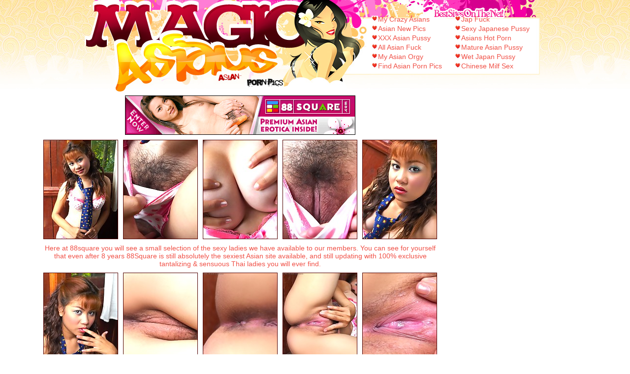

--- FILE ---
content_type: text/html; charset=UTF-8
request_url: http://www.magic-asians.com/pics/asians/88square/0876-fs/index.html
body_size: 5287
content:
<html>
<head>
<title>Magic Asian Pics  - Asian Sex Videos and Pics,  Free Japanese sex pictures gallery post</title>
<meta name="Keywords" content="asian xxx, xxx asian, asian teen xxx, asian girls xxx, xxx mature asian, xxx asian porn, hot asian xxx, asian school girl xxx, hairy asian xxx, xxx asian girls, asian xxx videos, asian females xxx, asian xxx clips, xxx asian long clips, hq aasian, hq asian, asians suck dick, aasian hq girls, asian hq girls, asia nymphos " >
<meta name="description" content="#1 Adult Asian sex video & Asian porn. Asian Overdose is your Asian porn home for Asian sex movies, Asian sex movie, Asian sex videos, Asian clips, !   "><meta http-equiv="Content-Type" content="text/html; charset=iso-8859-1">
<meta name="referrer" content="unsafe-url">
<style type="text/css">
<!--
.titl h1 { font-size: 14px; color: #929292; text-transform: uppercase;  font-weight:bold; float:center;text-align:center;}
.big:link {font-family:Tahoma, Arial, Tahoma, Verdana, Arial, Helvetica, sans-serif; font-size:25px;  text-decoration:none;color: #F05046;}
.big:visited {font-family:Tahoma, Arial, Tahoma, Verdana, Arial, Helvetica, sans-serif; font-size:25px;  text-decoration:none;color: #F05046;}
.big:hover {font-family:Tahoma, Arial, Tahoma, Verdana, Arial, Helvetica, sans-serif; font-size:25px; color:#F09946; text-decoration:none;}
body,td,th {font-family: Tahoma, Geneva, sans-serif;}
.text {font-size: 18px; color: #D20190;}
.top {font-size:12px; color:#000; line-height:1.4}
.top a{color:#000; text-decoration:none;}
.top a:hover{color:#903;}
a .thumbs{border-color:#4f0000; border-width:1px; border-style:solid;}
a:hover .thumbs{border-color:#4f0000; border-width:1px; border-style:dashed;}
a:link {font-family:Tahoma, Arial, Tahoma, Verdana, Arial, Helvetica, sans-serif; font-size:14px;  text-decoration:none;color: #F05046;}
a:visited {font-family:Tahoma, Arial, Tahoma, Verdana, Arial, Helvetica, sans-serif; font-size:14px;  text-decoration:none;color: #F05046;}
a:hover {font-family:Tahoma, Arial, Tahoma, Verdana, Arial, Helvetica, sans-serif; font-size:14px; color:#F09946; text-decoration:none;}
ul.hl li{text-align:center; float:left; list-style:none; margin:2px; background-image:url(/images/index_16.jpg);
 display:block; height:22px; width:27px; color:#373d61;font-weight:bold; font-size:11px; line-height:1.9;}
.hl a{ color:#000000; text-decoration:none; display:block;}
.hl a:hover{ color:#ffffff; text-decoration:none; display:block;}
.gal {font-size:13px; font-family:tahoma; line-height:1.4;}
.gal a{color:#bc0000; text-decoration:none; font-weight:300;}
.gal a:hover{color:#000;}
.gal2 {font-size:18px; font-family:tahoma; line-height:1.4;}
.gal2 a{color:#000; text-decoration:none; font-weight:300;}
.gal2 a:hover{color:#fd0;}
.f2 {font-size:12px; font-family:tahoma; line-height:1.4;}
.f2 a{color::#bc0000; text-decoration:none; font-weight:300;}
.f2 a:hover{color:#000;}
.nixz {	font-size: 11px;
}
.nixz8 {	font-weight: bold;
}
-->
</style>
<base target="_blank">
</head>
<body leftmargin="0" topmargin="0" marginwidth="0" marginheight="0">
<div align="center">
  <table width="100%" border="0" cellspacing="0" cellpadding="0" background="/images/up.jpg">
    <tr>
      <td><table width="944" border="0" align="center" cellpadding="0" cellspacing="0">
        <tr>
          <td><table width="154" border="0" cellspacing="0" cellpadding="0">
            <tr>
              <td><img src="/images/index_01.jpg" width="154" height="6"></td>
            </tr>
            <tr>
              <td><img src="/images/index_05.jpg" width="154" height="180"></td>
            </tr>
          </table></td>
          <td><img src="/images/index_02.jpg" width="171" height="186"></td>
          <td><img src="/images/index_03.jpg" width="164" height="186"></td>
          <td><table width="455" border="0" cellspacing="0" cellpadding="0">
            <tr>
              <td height="149" valign="bottom" background="/images/index_04.jpg"><div style="padding-left:90px; padding-bottom:5px;">
                <table width="350" border="0" align="center" cellpadding="0" cellspacing="0">
<!--# include file="/p/toplist/top1.html" --> 
                  <tr class="top">
                    <td>
					  <img src="/images/index_13.jpg" width="13" height="12"><a href="/p/out.php?id=mycrazyasians.com">My Crazy Asians</a><br>
                      <img src="/images/index_13.jpg" width="13" height="12"><a href="/p/out.php?id=asiannewpics.com">Asian New Pics</a><br>
                      <img src="/images/index_13.jpg" width="13" height="12"><a href="/p/out.php?id=xxxasianpussy.com">XXX Asian Pussy</a><br>
                      <img src="/images/index_13.jpg" width="13" height="12"><a href="/p/out.php?id=allasianfuck.com">All Asian Fuck</a><br>
                      <img src="/images/index_13.jpg" width="13" height="12"><a href="/p/out.php?id=myasianorgy.com">My Asian Orgy</a><br>
                      <img src="/images/index_13.jpg" width="13" height="12"><a href="/p/out.php?id=findasianpornpics.com">Find Asian Porn Pics</a></td>
                    <td>
					  <img src="/images/index_13.jpg" width="13" height="12"><a href="/p/out.php?id=japfuck.com">Jap Fuck</a><br>
                      <img src="/images/index_13.jpg" width="13" height="12"><a href="/p/out.php?id=sexyjapanesepussy.com">Sexy Japanese Pussy</a><br>
                      <img src="/images/index_13.jpg" width="13" height="12"><a href="/p/out.php?id=asianshotporn.com">Asians Hot Porn</a><br>
                      <img src="/images/index_13.jpg" width="13" height="12"><a href="/p/out.php?id=asianmatureporn.xyz">Mature Asian Pussy</a><br>
                      <img src="/images/index_13.jpg" width="13" height="12"><a href="/p/out.php?id=wetjapanpussy.com">Wet Japan Pussy</a><br>
                      <img src="/images/index_13.jpg" width="13" height="12"><a href="/p/out.php?id=chinesemilf.xyz">Chinese Milf Sex</a></td>
                  </tr>   
                </table>
              </div></td>
            </tr>
            <tr>
              <td height="37" background="/images/index_06.jpg"><ul class="hl">
              </ul></td>
              </ul></td>
            </tr>
          </table></td>
        </tr>
      </table></td>
    </tr>
  </table>

<div align=center>
<table>
<tr>
<td>
<div class="thumbs">
<table border="0" cellpadding="5" cellspacing="0" width="780"  align="center">
<tbody>
<tr> 
<td align="center" colspan="5"><a href="http://join.88square.com/track/MjAxMC4xNy42LjEzMC4wLjAuMC4wLjA"><img src="http://v.angel-porns.com/pics/asians/88square/0876-fs/../88square-468x80-03.gif" width="468" height="80" border="0"></a></td>
</tr>
<tr> 
<td height="206"><a href="http://v.angel-porns.com/pics/asians/88square/0876-fs/sn001.jpg"><img src="http://v.angel-porns.com/pics/asians/88square/0876-fs/tnsn001.jpg" height="200" width="150" class="thumbs"></a></td>
<td height="206"><a href="http://v.angel-porns.com/pics/asians/88square/0876-fs/sn002.jpg"><img src="http://v.angel-porns.com/pics/asians/88square/0876-fs/tnsn002.jpg" height="200" width="150" class="thumbs"></a></td>
<td height="206"><a href="http://v.angel-porns.com/pics/asians/88square/0876-fs/sn003.jpg"><img src="http://v.angel-porns.com/pics/asians/88square/0876-fs/tnsn003.jpg" height="200" width="150" class="thumbs"></a></td>
<td height="206"><a href="http://v.angel-porns.com/pics/asians/88square/0876-fs/sn004.jpg"><img src="http://v.angel-porns.com/pics/asians/88square/0876-fs/tnsn004.jpg" height="200" width="150" class="thumbs"></a></td>
<td height="206"><a href="http://v.angel-porns.com/pics/asians/88square/0876-fs/sn005.jpg"><img src="http://v.angel-porns.com/pics/asians/88square/0876-fs/tnsn005.jpg" height="200" width="150" class="thumbs"></a></td>
</tr>
<tr>
<td align="center" colspan="5">
<a  href="http://join.88square.com/track/MjAxMC4xNy42LjEzMC4wLjAuMC4wLjA"> Here at 88square you will see a small selection of the sexy ladies we have available to our members. You can see for yourself that even after 8 years 88Square is still absolutely the sexiest Asian site available, and still updating with 100% exclusive tantalizing & sensuous Thai ladies you will ever find. </a>
</td>
</tr>
<tr> 
<td height="206"><a href="http://v.angel-porns.com/pics/asians/88square/0876-fs/sn006.jpg"><img src="http://v.angel-porns.com/pics/asians/88square/0876-fs/tnsn006.jpg" height="200" width="150" class="thumbs"></a></td>
<td height="206"><a href="http://v.angel-porns.com/pics/asians/88square/0876-fs/sn007.jpg"><img src="http://v.angel-porns.com/pics/asians/88square/0876-fs/tnsn007.jpg" height="200" width="150" class="thumbs"></a></td>
<td height="206"><a href="http://v.angel-porns.com/pics/asians/88square/0876-fs/sn008.jpg"><img src="http://v.angel-porns.com/pics/asians/88square/0876-fs/tnsn008.jpg" height="200" width="150" class="thumbs"></a></td>
<td height="206"><a href="http://v.angel-porns.com/pics/asians/88square/0876-fs/sn009.jpg"><img src="http://v.angel-porns.com/pics/asians/88square/0876-fs/tnsn009.jpg" height="200" width="150" class="thumbs"></a></td>
<td height="206"><a href="http://v.angel-porns.com/pics/asians/88square/0876-fs/sn010.jpg"><img src="http://v.angel-porns.com/pics/asians/88square/0876-fs/tnsn010.jpg" height="200" width="150" class="thumbs"></a></td>
</tr>
<tr>
<td align="center" colspan="5">
<a href="http://join.88square.com/track/MjAxMC4xNy42LjEzMC4wLjAuMC4wLjA">CLICK TO GET INSIDE!<</a>
</td>
</tr>
<tr> 
<td height="206"><a href="http://v.angel-porns.com/pics/asians/88square/0876-fs/sn011.jpg"><img src="http://v.angel-porns.com/pics/asians/88square/0876-fs/tnsn011.jpg" height="200" width="150" class="thumbs"></a></td>
<td height="206"><a href="http://v.angel-porns.com/pics/asians/88square/0876-fs/sn012.jpg"><img src="http://v.angel-porns.com/pics/asians/88square/0876-fs/tnsn012.jpg" height="200" width="150" class="thumbs"></a></td>
<td height="206"><a href="http://v.angel-porns.com/pics/asians/88square/0876-fs/sn013.jpg"><img src="http://v.angel-porns.com/pics/asians/88square/0876-fs/tnsn013.jpg" height="200" width="150" class="thumbs"></a></td>
<td height="206"><a href="http://v.angel-porns.com/pics/asians/88square/0876-fs/sn014.jpg"><img src="http://v.angel-porns.com/pics/asians/88square/0876-fs/tnsn014.jpg" height="200" width="150" class="thumbs"></a></td>
<td height="206"><a href="http://v.angel-porns.com/pics/asians/88square/0876-fs/sn015.jpg"><img src="http://v.angel-porns.com/pics/asians/88square/0876-fs/tnsn015.jpg" height="200" width="150" class="thumbs"></a></td>
</tr>
<tr> 
<td align="center" colspan="5">
<a href="http://join.88square.com/track/MjAxMC4xNy42LjEzMC4wLjAuMC4wLjA"><img src="http://v.angel-porns.com/pics/asians/88square/0876-fs/../88square-468x80-05.gif" alt="" border="0" height="80" width="468"><br>
88Square now in our 8th year of operation brings you high quality, crystal clear, HIGH DEIFINITION 720p (1280 x 720) video and new photo releases are 4800px (1920 x 2880) & unlike anything we've ever released before! This means that during our girls masturbation & hardcore videos you see every drop of juice dripping from their pussies, during the Behind The Screen videos, the quality is so good, it's like you're right there at the shoot!  Come and watch!</a>
</td>
</tr>
</tbody>
</table></div>
</td>
<td align="center" valign="middle">
<iframe src="//a.orbsrv.com/iframe.php?idzone=5049178&size=300x250" width="300" height="250" scrolling="no" marginwidth="0" marginheight="0" frameborder="0"></iframe>
          
<br><br>
<iframe src="//a.orbsrv.com/iframe.php?idzone=5049178&size=300x250" width="300" height="250" scrolling="no" marginwidth="0" marginheight="0" frameborder="0"></iframe>
          
<br><br>
<iframe src="//a.orbsrv.com/iframe.php?idzone=5049178&size=300x250" width="300" height="250" scrolling="no" marginwidth="0" marginheight="0" frameborder="0"></iframe>
          
</td>
    </tr>
</table>
</div>
<br>
<div align=center>
<script type="application/javascript" 
data-idzone="5049184" src="https://a.orbsrv.com/nativeads-v2.js" 
></script>
</div>
<div style="padding-bottom: 15px; padding-left: 10px; font-weight: bold; color: #000000">Today Hot Asians galleries</div>
<div align="center">
<a href="/st/st.php?id=1282209&x=2087142662ac5d5d9660cfc3b8e7356d&url=aHR0cDovL3d3dy5tYWdpYy1hc2lhbnMuY29tL3BpY3MvYXNpYW5zLzg4c3F1YXJlLzE4OTctbW8vaW5kZXguaHRtbA==&p=70&var1=t1"><img src="/st/thumbs/751/yExjzNYc4u.jpg" alt=""   border="0" width="150" height="200" class="thumbs"></a>
<a href="/st/st.php?id=968000&x=6774bdb3b42b2282222e0710604071b2&url=aHR0cDovL3d3dy5tYWdpYy1hc2lhbnMuY29tL3BpY3MvYXNpYW5zL215Y3V0ZWFzaWFuLzEyMDUtZmEvaW5kZXguaHRtbA==&p=70&var1=t1"><img src="/st/thumbs/624/sQoc2SIPEe.jpg" alt=""   border="0" width="150" height="200" class="thumbs"></a>
<a href="/st/st.php?id=1049907&x=d4459d5439cb778cfbf05114fe5c8d51&url=aHR0cDovL3d3dy5tYWdpYy1hc2lhbnMuY29tL3BpY3MvYXNpYW5zL3BhY2lmaWNnaXJscy8wNTA2LXp1L2luZGV4Lmh0bWw=&p=70&var1=t1"><img src="/st/thumbs/209/nZERanbEdF.jpg" alt=""   border="0" width="150" height="200" class="thumbs"></a>
<a href="/st/st.php?id=1058482&x=0964ae552a8d9a26b3f1fdd01068724e&url=aHR0cDovL3d3dy5tYWdpYy1hc2lhbnMuY29tL3BpY3MvYXNpYW5zL2NsdWJ0aGFpY2hpeC8wMzI2LXl6L2luZGV4Lmh0bWw=&p=70&var1=t1"><img src="/st/thumbs/104/b2fQ42stGI.jpg" alt=""   border="0" width="150" height="200" class="thumbs"></a>
<a href="/st/st.php?id=1092159&x=9bd72d52f6ec3cef17fff6f03cf0f687&url=aHR0cDovL2dhbGxlcmllcy5hbGxncmF2dXJlLmNvbS8xMjM5Mi95dS1taXNha2lwZXJmZWN0aW9uMS8/bmF0cz1NekExTGpNdU15NHpMakF1TXpZNExqQXVNQzR3&p=70&var1=t1"><img src="/st/thumbs/217/a7RgSnNysu.jpg" alt="This beautiful gravure idol is simple perfection in her bikini"   border="0" width="150" height="200" class="thumbs"></a>
<a href="/st/st.php?id=1033327&x=d01125f4f0dc10d05399fab7e9d24243&url=aHR0cDovL3d3dy5tYWdpYy1hc2lhbnMuY29tL3BpY3MvYXNpYW5zL3BhY2lmaWNnaXJscy8xMzQ4LXN5L2luZGV4Lmh0bWw=&p=70&var1=t1"><img src="/st/thumbs/855/5r8z1zO8Rb.jpg" alt=""   border="0" width="150" height="200" class="thumbs"></a>
<a href="/st/st.php?id=1072597&x=b8a8d159a3517f3f20d0ede981ab843a&url=aHR0cDovL3d3dy5tYWdpYy1hc2lhbnMuY29tL3BpY3MvYXNpYW5zL2phdmhxLzAwNjktZWIvaW5kZXguaHRtbA==&p=70&var1=t1"><img src="/st/thumbs/598/zZocclF6bt.jpg" alt=""   border="0" width="150" height="200" class="thumbs"></a>
<a href="/st/st.php?id=1029611&x=b9e0fc52124cc7fb42be7c26ca09336c&url=aHR0cDovL3d3dy5tYWdpYy1hc2lhbnMuY29tL3BpY3MvYXNpYW5zL2lsb3ZldGhhaXB1c3N5LzA5NjYtb2gvaW5kZXguaHRtbA==&p=70&var1=t1"><img src="/st/thumbs/538/gVJpqsOiqq.jpg" alt=""   border="0" width="150" height="200" class="thumbs"></a>
<a href="/st/st.php?id=1030181&x=5bcb8adf82858136d4722134c9597e3b&url=aHR0cDovL3d3dy5tYWdpYy1hc2lhbnMuY29tL3BpY3MvYXNpYW5zL2FzaWFuNHlvdS8xMzk2LWFlL2luZGV4Lmh0bWw=&p=70&var1=t1"><img src="/st/thumbs/524/uujIXyqLrc.jpg" alt=""   border="0" width="150" height="200" class="thumbs"></a>
<a href="/st/st.php?id=1318686&x=3199aa3d0ce35b6422f4e09d78779b6a&url=aHR0cDovL3d3dy5tYWdpYy1hc2lhbnMuY29tL3BpY3MvYXNpYW5zL3BhY2lmaWNnaXJscy8wMTQ4LW5pL2luZGV4Lmh0bWw=&p=70&var1=t1"><img src="/st/thumbs/553/zudnVQT2WM.jpg" alt=""   border="0" width="150" height="200" class="thumbs"></a>
<a href="/st/st.php?id=1031720&x=90cfef4e21db4f2eded187897d377278&url=aHR0cDovL3d3dy5tYWdpYy1hc2lhbnMuY29tL3BpY3MvYXNpYW5zL3BhY2lmaWNnaXJscy8wNTUxLWVtL2luZGV4Lmh0bWw=&p=70&var1=t1"><img src="/st/thumbs/714/RPVo4PEzXr.jpg" alt=""   border="0" width="150" height="200" class="thumbs"></a>
<a href="/st/st.php?id=1062356&x=ed37aff7fea399e21fdda8076cb9378d&url=aHR0cDovL3d3dy5tYWdpYy1hc2lhbnMuY29tL3BpY3MvYXNpYW5zL215Y3V0ZWFzaWFuLzA2OTQtZnEvaW5kZXguaHRtbA==&p=70&var1=t1"><img src="/st/thumbs/689/I6IW3cVL6q.jpg" alt=""   border="0" width="150" height="200" class="thumbs"></a>
<a href="/st/st.php?id=1066091&x=c2d46e41558cbe7b3a1e4b4f0eec25ef&url=aHR0cDovL3d3dy5tYWdpYy1hc2lhbnMuY29tL3BpY3MvYXNpYW5zL215Y3V0ZWFzaWFuLzA5NDMtcWcvaW5kZXguaHRtbA==&p=70&var1=t1"><img src="/st/thumbs/768/wFj6Wjt0Sm.jpg" alt=""   border="0" width="150" height="200" class="thumbs"></a>
<a href="/st/st.php?id=1075292&x=fca1b06bfbf45cf8fd658d3563a8810c&url=aHR0cDovL3d3dy5tYWdpYy1hc2lhbnMuY29tL3BpY3MvYXNpYW5zL2lkb2xzNjkvMDUyNS1paS9pbmRleC5odG1s&p=70&var1=t1"><img src="/st/thumbs/102/7u5MT23h8z.jpg" alt=""   border="0" width="150" height="200" class="thumbs"></a>
<a href="/st/st.php?id=1387238&x=d89e0af4c7280de0a0f3f4135503616c&url=aHR0cDovL3d3dy5tYWdpYy1hc2lhbnMuY29tL3BpY3MvYXNpYW5zL2FzaWFuNHlvdS8yMzE3LXpjL2luZGV4Lmh0bWw=&p=70&var1=t1"><img src="/st/thumbs/375/6qZgeOWj4I.jpg" alt=""   border="0" width="150" height="200" class="thumbs"></a>
<a href="/st/st.php?id=1048995&x=36fc4bc40880c431c4f25d27fa592281&url=aHR0cDovL3d3dy5tYWdpYy1hc2lhbnMuY29tL3BpY3MvYXNpYW5zL2FzaWFuNHlvdS8xMjc2LWJlL2luZGV4Lmh0bWw=&p=70&var1=t1"><img src="/st/thumbs/833/nwqMLThc7M.jpg" alt=""   border="0" width="150" height="200" class="thumbs"></a>
<a href="/st/st.php?id=1205603&x=86d2ad9f2a310e298bec67c37f31cb46&url=aHR0cDovL3d3dy5tYWdpYy1hc2lhbnMuY29tL3BpY3MvYXNpYW5zLzg4c3F1YXJlLzA4NzMtbGEvaW5kZXguaHRtbA==&p=70&var1=t1"><img src="/st/thumbs/378/fbWkczWERy.jpg" alt=""   border="0" width="150" height="200" class="thumbs"></a>
<a href="/st/st.php?id=1082573&x=442c600aa5967d1862ae26fa595ca8f9&url=aHR0cDovL3d3dy5tYWdpYy1hc2lhbnMuY29tL3BpY3MvYXNpYW5zL3BhY2lmaWNnaXJscy8wNTI2LWlpL2luZGV4Lmh0bWw=&p=70&var1=t1"><img src="/st/thumbs/214/uYe1GcYLq3.jpg" alt=""   border="0" width="150" height="200" class="thumbs"></a>
<a href="/st/st.php?id=1113157&x=d7df21a4b8ae00c3444f8b50958d6e47&url=aHR0cDovL3d3dy5tYWdpYy1hc2lhbnMuY29tL3BpY3MvYXNpYW5zL2xiZm0vMDczMi04ai9pbmRleC5odG1s&p=70&var1=t1"><img src="/st/thumbs/004/VEf6fFF2hu.jpg" alt=""   border="0" width="150" height="200" class="thumbs"></a>
<a href="/st/st.php?id=1358206&x=c476469b1724974a110e0c523986ec72&url=aHR0cDovL3d3dy5tYWdpYy1hc2lhbnMuY29tL3BpY3MvYXNpYW5zL2FzaWFuNHlvdS8zNDg5LW1uL2luZGV4Lmh0bWw=&p=70&var1=t1"><img src="/st/thumbs/720/kW9he7mtol.jpg" alt=""   border="0" width="150" height="200" class="thumbs"></a>
<a href="/st/st.php?id=1031817&x=98809dcb802424dd4324ba1615fdc608&url=aHR0cDovL3d3dy5tYWdpYy1hc2lhbnMuY29tL3BpY3MvYXNpYW5zL2xiZm0vMDM1My1zdi9pbmRleC5odG1s&p=70&var1=t1"><img src="/st/thumbs/866/i3zNeqoO4O.jpg" alt=""   border="0" width="150" height="200" class="thumbs"></a>
<a href="/st/st.php?id=1048552&x=69302eb8879cbd27d57b77d912c270f0&url=aHR0cDovL3d3dy5tYWdpYy1hc2lhbnMuY29tL3BpY3MvYXNpYW5zL3BhY2lmaWNnaXJscy8xNTAwLXBzL2luZGV4Lmh0bWw=&p=70&var1=t1"><img src="/st/thumbs/201/2H1VvZQEtv.jpg" alt=""   border="0" width="150" height="200" class="thumbs"></a>
<a href="/st/st.php?id=1048494&x=e363e8b2ff2a85dc6af712ee754a0047&url=aHR0cDovL3d3dy5tYWdpYy1hc2lhbnMuY29tL3BpY3MvYXNpYW5zL2FsbGdyYXZ1cmUvMjk2NC14dC9pbmRleC5odG1s&p=70&var1=t1"><img src="/st/thumbs/333/L8FTnTgphY.jpg" alt=""   border="0" width="150" height="200" class="thumbs"></a>
<a href="/st/st.php?id=1042857&x=0f996896ca3f7caa7f87da74fc36fd25&url=aHR0cDovL3d3dy5tYWdpYy1hc2lhbnMuY29tL3BpY3MvYXNpYW5zL2FzaWFuNHlvdS8yMTkzLXhqL2luZGV4Lmh0bWw=&p=70&var1=t1"><img src="/st/thumbs/730/np909hnjQn.jpg" alt=""   border="0" width="150" height="200" class="thumbs"></a>
<a href="/st/st.php?id=1315356&x=607ff499203f357f7becbde15b223b36&url=aHR0cDovL3d3dy5tYWdpYy1hc2lhbnMuY29tL3BpY3MvYXNpYW5zL2FzaWFuNHlvdS8zOTE0LWtoL2luZGV4Lmh0bWw=&p=70&var1=t1"><img src="/st/thumbs/316/1GNlmdlbqJ.jpg" alt=""   border="0" width="150" height="200" class="thumbs"></a>
<a href="/st/st.php?id=1029930&x=37e33062dc1a275e6f45d7938aa342e2&url=aHR0cDovL3d3dy5tYWdpYy1hc2lhbnMuY29tL3BpY3MvYXNpYW5zLzg4c3F1YXJlLzI5NTktd3IvaW5kZXguaHRtbA==&p=70&var1=t1"><img src="/st/thumbs/357/Yx4Iosur8b.jpg" alt=""   border="0" width="150" height="200" class="thumbs"></a>
<a href="/st/st.php?id=1406794&x=10c5d6ca18dc5505427a20a5b9d311a6&url=aHR0cDovL3d3dy5tYWdpYy1hc2lhbnMuY29tL3BpY3MvYXNpYW5zL215Y3V0ZWFzaWFuLzEzMzYtamEvaW5kZXguaHRtbA==&p=70&var1=t1"><img src="/st/thumbs/125/stIMScPYm4.jpg" alt=""   border="0" width="150" height="200" class="thumbs"></a>
<a href="/st/st.php?id=1243442&x=d50dc0b436599b645601fc2d7b31b8d4&url=aHR0cDovL3d3dy5tYWdpYy1hc2lhbnMuY29tL3BpY3MvYXNpYW5zL3BhY2lmaWNnaXJscy8xMDg0LWpoL2luZGV4Lmh0bWw=&p=70&var1=t1"><img src="/st/thumbs/908/H8Z4xXMH9h.jpg" alt=""   border="0" width="150" height="200" class="thumbs"></a>
<a href="/st/st.php?id=1069595&x=30c9e2ab262a052ab1e1efabb13971a4&url=aHR0cDovL3d3dy5tYWdpYy1hc2lhbnMuY29tL3BpY3MvYXNpYW5zLzg4c3F1YXJlLzMzMjQtemQvaW5kZXguaHRtbA==&p=70&var1=t1"><img src="/st/thumbs/515/5v0srspX1W.jpg" alt=""   border="0" width="150" height="200" class="thumbs"></a>
<a href="/st/st.php?id=1029843&x=fa56ad22e202f973429083c75efdd3a1&url=aHR0cDovL3d3dy5tYWdpYy1hc2lhbnMuY29tL3BpY3MvYXNpYW5zL3BhY2lmaWNnaXJscy8xNDEwLXd5L2luZGV4Lmh0bWw=&p=70&var1=t1"><img src="/st/thumbs/537/ueMcRjg44v.jpg" alt=""   border="0" width="150" height="200" class="thumbs"></a>
<a href="/st/st.php?id=1031530&x=ea3eeff4f9d1a2e23f5cbf3963e34f97&url=aHR0cDovL3d3dy5tYWdpYy1hc2lhbnMuY29tL3BpY3MvYXNpYW5zL3BhY2lmaWNnaXJscy8wMTg3LWFrL2luZGV4Lmh0bWw=&p=70&var1=t1"><img src="/st/thumbs/377/lWyfVare5d.jpg" alt=""   border="0" width="150" height="200" class="thumbs"></a>
</div>
<div align=center>
<div style="font-size: 10px; font-family: Verdana, Geneva, Arial, Helvetica, sans-serif; font-weight:bold;">POWERED BY <a href="http://www.smart-scripts.com">SMART THUMBS</a></div>
</div>   
<br>
<div align=center>
<iframe src="//a.orbsrv.com/iframe.php?idzone=5049178&size=300x250" width="300" height="250" scrolling="no" marginwidth="0" marginheight="0" frameborder="0"></iframe>
          

<iframe src="//a.orbsrv.com/iframe.php?idzone=5049178&size=300x250" width="300" height="250" scrolling="no" marginwidth="0" marginheight="0" frameborder="0"></iframe>
          

<iframe src="//a.orbsrv.com/iframe.php?idzone=5049178&size=300x250" width="300" height="250" scrolling="no" marginwidth="0" marginheight="0" frameborder="0"></iframe>
          
</div>
<script type="application/javascript" src="https://a.orbsrv.com/video-slider.js"></script>
<script type="application/javascript">
var adConfig = {
    "idzone": 5049186,
    "frequency_period": 0,
    "close_after": 5,
    "on_complete": "repeat",
    "screen_density": 25,
    "cta_enabled": 1
};
VideoSlider.init(adConfig);
</script>
<br>

<table width="100%" border="0" cellspacing="0" cellpadding="0" background="/images/index_23.jpg">
  <tr>
    <td><table width="944" border="0" align="center" cellpadding="0" cellspacing="0">
      <tr>
        <td><img src="/images/index_20.jpg"></td>
        <td><img src="/images/index_24.jpg" width="334" height="131"></td>
        <td width="361" valign="bottom" background="/images/index_22.jpg"><div style="padding-left:25px; padding-bottom:5px;"><span class="nixz"> All models on this website are 18 years or older has a<br>
          zero-tolerance policy against ILLEGAL pornography.All galleries<br>
          and links are providedby 3rd parties. Reproduction in any form is forbidden.
	  </div></td>
        <td><img src="/images/index_23.jpg" width="105" height="139"></td>
      </tr>
    </table></td>
  </tr>
</table>
</div>
</body>
</html>
